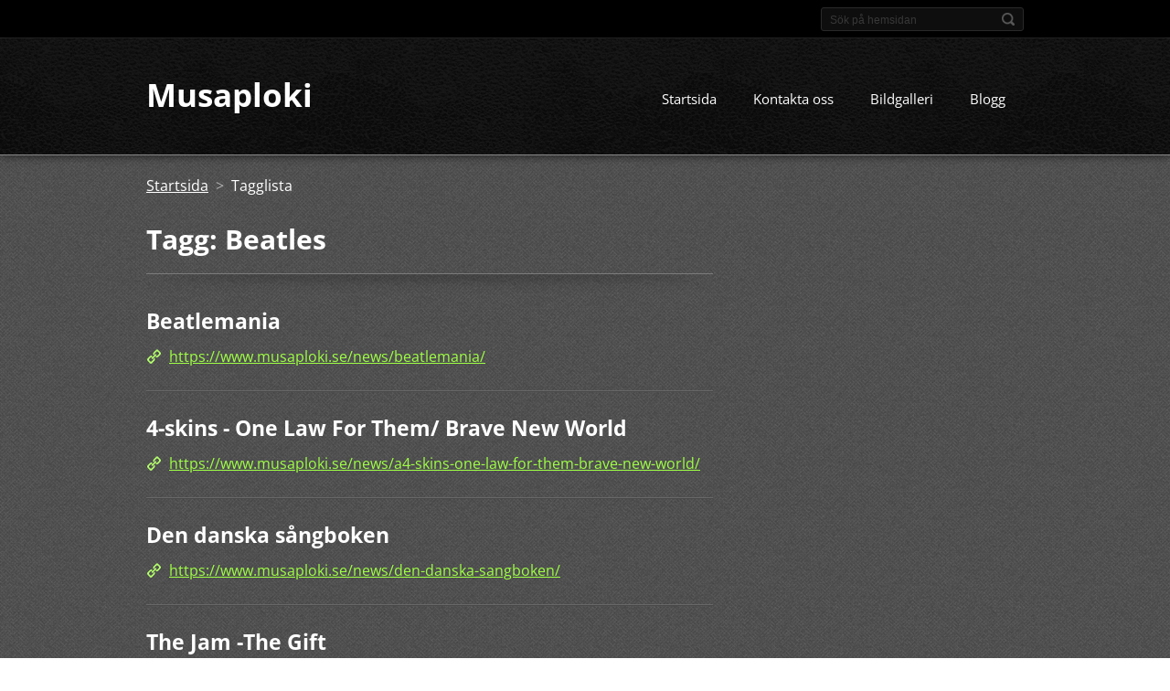

--- FILE ---
content_type: text/html; charset=UTF-8
request_url: https://www.musaploki.se/tags/Beatles/
body_size: 4693
content:
<!doctype html>
<!--[if IE 8]>    <html class="lt-ie10 lt-ie9 no-js" lang="sv"> <![endif]-->
<!--[if IE 9]>    <html class="lt-ie10 no-js" lang="sv"> <![endif]-->
<!--[if gt IE 9]><!-->
<html class="no-js" lang="sv">
<!--<![endif]-->

<head>
    <base href="https://www.musaploki.se/">
  <meta charset="utf-8">
  <meta name="description" content="">
  <meta name="keywords" content="">
  <meta name="generator" content="Webnode">
  <meta name="apple-mobile-web-app-capable" content="yes">
  <meta name="apple-mobile-web-app-status-bar-style" content="black">
  <meta name="format-detection" content="telephone=no">
    <link rel="icon" type="image/svg+xml" href="/favicon.svg" sizes="any">  <link rel="icon" type="image/svg+xml" href="/favicon16.svg" sizes="16x16">  <link rel="icon" href="/favicon.ico"><link rel="canonical" href="https://www.musaploki.se/tags/Beatles/">
<script type="text/javascript">(function(i,s,o,g,r,a,m){i['GoogleAnalyticsObject']=r;i[r]=i[r]||function(){
			(i[r].q=i[r].q||[]).push(arguments)},i[r].l=1*new Date();a=s.createElement(o),
			m=s.getElementsByTagName(o)[0];a.async=1;a.src=g;m.parentNode.insertBefore(a,m)
			})(window,document,'script','//www.google-analytics.com/analytics.js','ga');ga('create', 'UA-797705-6', 'auto',{"name":"wnd_header"});ga('wnd_header.set', 'dimension1', 'W1');ga('wnd_header.set', 'anonymizeIp', true);ga('wnd_header.send', 'pageview');var _gaq = _gaq || [];
				  (function() {
					var ga = document.createElement('script'); ga.type = 'text/javascript'; ga.async = true;
					ga.src = ('https:' == location.protocol ? 'https://ssl' : 'https://www') + '.google-analytics.com/ga.js';
					var s = document.getElementsByTagName('script')[0]; s.parentNode.insertBefore(ga, s);
				  })(); _gaq.push(['_setAccount', 'UA-113055184-1']);_gaq.push(['_trackPageview']);_gaq.push(['_gat._anonymizeIp']);var pageTrackerAllTrackEvent=function(category,action,opt_label,opt_value){ga('send', 'event', category, action, opt_label, opt_value)};</script>
  <link rel="alternate" type="application/rss+xml" href="https://musaploki.se/rss/all.xml" title="View all articles">
<!--[if lte IE 9]><style type="text/css">.cke_skin_webnode iframe {vertical-align: baseline !important;}</style><![endif]-->
    <meta http-equiv="X-UA-Compatible" content="IE=edge">
    <title>Tagg: Beatles :: Musaploki</title>
    <meta name="viewport" content="width=device-width, initial-scale=1.0">
    <link rel="stylesheet" href="https://d11bh4d8fhuq47.cloudfront.net/_system/skins/v13/50001405/css/style.css" />

    <script type="text/javascript">
        /* <![CDATA[ */

        var wnTplSettings = {};

        wnTplSettings.photogallerySlideshowStop  = 'Paus';
        wnTplSettings.photogallerySlideshowStart = 'Bildspel';
        wnTplSettings.faqShowAnswer = 'Utvidga FAQ';
        wnTplSettings.faqHideAnswer = 'Förminska FAQ';
        wnTplSettings.menuLabel = 'Meny';

        /* ]]> */
    </script>
    <script type="text/javascript" language="javascript" src="https://d11bh4d8fhuq47.cloudfront.net/_system/skins/v13/50001405/js/main.js"></script>


				<script type="text/javascript">
				/* <![CDATA[ */
					
					if (typeof(RS_CFG) == 'undefined') RS_CFG = new Array();
					RS_CFG['staticServers'] = new Array('https://d11bh4d8fhuq47.cloudfront.net/');
					RS_CFG['skinServers'] = new Array('https://d11bh4d8fhuq47.cloudfront.net/');
					RS_CFG['filesPath'] = 'https://www.musaploki.se/_files/';
					RS_CFG['filesAWSS3Path'] = 'https://3231bd521b.clvaw-cdnwnd.com/dffac018d0cb447411bbaaacf29061c2/';
					RS_CFG['lbClose'] = 'Stäng';
					RS_CFG['skin'] = 'default';
					if (!RS_CFG['labels']) RS_CFG['labels'] = new Array();
					RS_CFG['systemName'] = 'Webnode';
						
					RS_CFG['responsiveLayout'] = 1;
					RS_CFG['mobileDevice'] = 0;
					RS_CFG['labels']['copyPasteSource'] = 'Läs mer:';
					
				/* ]]> */
				</script><script type="text/javascript" src="https://d11bh4d8fhuq47.cloudfront.net/_system/client/js/compressed/frontend.package.1-3-108.js?ph=3231bd521b"></script><style type="text/css"></style></head>

<body>
<!-- div id="wrapper" -->
<div id="wrapper" class="DARK BLUE mainZoneOnLeft noTitleImage">
    <!-- div id="mobileSearch" -->
    <div id="mobileSearch">
        

            <div id="fulltextForm">

		<form action="/search/" method="get" id="fulltextSearch">

            <div class="clearfix">
                <input id="fulltextSearchText" type="text" name="text" value="" placeholder="Sök på hemsidan">
                <button id="fulltextSearchButton" type="submit" class="ir">Sök</button>
            </div>

		</form>

            </div>

		    </div>
    <!-- div id="header" -->
    <div id="header">
        <!-- <div id="topBar"> -->
        <div id="topBar" class="clearfix">
            <div id="topBarContent">
                <div id="lang">
                    <div id="languageSelect"></div>			
                </div>
                

            <div id="fulltextForm">

		<form action="/search/" method="get" id="fulltextSearch">

            <div class="clearfix">
                <input id="fulltextSearchText" type="text" name="text" value="" placeholder="Sök på hemsidan">
                <button id="fulltextSearchButton" type="submit" class="ir">Sök</button>
            </div>

		</form>

            </div>

		            </div>
        </div>
        <!-- <div id="topBar"> -->

        <!-- div id="headerMain" -->
        <div id="headerMain">

            <!-- div id="headerContent" -->
            <div id="headerContent" class="clearfix">

                <div id="titleZone">
                    <div id="logoZone">
                        <div id="logo"><a href="home/" title="Gå till startsidan."><span id="rbcSystemIdentifierLogo">Musaploki</span></a></div>                    </div>
                    <div id="motoZone">
                        <div id="moto">
                            <span id="rbcCompanySlogan" class="rbcNoStyleSpan"></span>                        </div>
                    </div>
                </div>



            </div>
            <!-- div id="headerContent" -->


            <!-- div id="illustration" -->
            <div id="illustration" class="illustrationSubpage">
                <div id="illustrationImgWrapper">
                    <img src="https://3231bd521b.clvaw-cdnwnd.com/dffac018d0cb447411bbaaacf29061c2/200000010-a0582a14f6/50000000.jpg?ph=3231bd521b" width="950" height="340" alt="">                </div>
            </div>
            <!-- div id="illustration" -->


        </div>
        <!-- div id="headerMain" -->


    </div>
    <!-- div id="header" -->

    <!-- div id="breadcrumbs" -->
    <div id="breadcrumbs">
        <div id="breadcrumbsContent">
            <div id="pageNavigator" class="rbcContentBlock">            <div id="navigator" class="widget widgetNavigator clearfix">             <a class="navFirstPage" href="/home/">Startsida</a>           <span> &gt; </span>             <span id="navCurrentPage">Tagglista</span>             </div>      </div>        </div>
    </div>
    <!-- div id="breadcrumbs" -->

    <!-- div id="main" -->
    <div id="main" role="main">


        <!-- div id="mainContent" -->
        <div id="mainContent" class="clearfix" >


            <div class="defaultLayout">

                <!-- div class="columnWide" -->
                <div class="columnWide">

                    
        <div class="widget widgetTagList clearfix">
            <div class="widgetTitle">
                <h1>
                    Tagg: Beatles
                </h1> 
            </div>      
		   
                 <div class="box boxTagList clearfix">
                 
            					<div class="boxTitle">
                          <h3><a href="https://www.musaploki.se/news/beatlemania/">Beatlemania</a></h3>
                      </div>
                      
                      <div class="boxContent">
            					    <a class="uri" href="https://www.musaploki.se/news/beatlemania/">https://www.musaploki.se/news/beatlemania/</a>
                      </div>
                    
          			 </div>	      
		
		   
                 <div class="box boxTagList clearfix">
                 
            					<div class="boxTitle">
                          <h3><a href="https://www.musaploki.se/news/a4-skins-one-law-for-them-brave-new-world/">4-skins - One Law For Them/ Brave New World</a></h3>
                      </div>
                      
                      <div class="boxContent">
            					    <a class="uri" href="https://www.musaploki.se/news/a4-skins-one-law-for-them-brave-new-world/">https://www.musaploki.se/news/a4-skins-one-law-for-them-brave-new-world/</a>
                      </div>
                    
          			 </div>	      
		
		   
                 <div class="box boxTagList clearfix">
                 
            					<div class="boxTitle">
                          <h3><a href="https://www.musaploki.se/news/den-danska-sangboken/">Den danska sångboken</a></h3>
                      </div>
                      
                      <div class="boxContent">
            					    <a class="uri" href="https://www.musaploki.se/news/den-danska-sangboken/">https://www.musaploki.se/news/den-danska-sangboken/</a>
                      </div>
                    
          			 </div>	      
		
		   
                 <div class="box boxTagList clearfix">
                 
            					<div class="boxTitle">
                          <h3><a href="https://www.musaploki.se/news/the-jam-the-gift/">The Jam -The Gift</a></h3>
                      </div>
                      
                      <div class="boxContent">
            					    <a class="uri" href="https://www.musaploki.se/news/the-jam-the-gift/">https://www.musaploki.se/news/the-jam-the-gift/</a>
                      </div>
                    
          			 </div>	      
		
		   
                 <div class="box boxTagList clearfix">
                 
            					<div class="boxTitle">
                          <h3><a href="https://www.musaploki.se/news/the-beatles-sergeant-peppers-lonely-heart-s-club-band/">The Beatles - Sergeant Peppers Lonely Heart`s Club Band</a></h3>
                      </div>
                      
                      <div class="boxContent">
            					    <a class="uri" href="https://www.musaploki.se/news/the-beatles-sergeant-peppers-lonely-heart-s-club-band/">https://www.musaploki.se/news/the-beatles-sergeant-peppers-lonely-heart-s-club-band/</a>
                      </div>
                    
          			 </div>	      
		
		   
                 <div class="box boxTagList clearfix">
                 
            					<div class="boxTitle">
                          <h3><a href="https://www.musaploki.se/news/kra-kra-live/">KRA - Kra: live</a></h3>
                      </div>
                      
                      <div class="boxContent">
            					    <a class="uri" href="https://www.musaploki.se/news/kra-kra-live/">https://www.musaploki.se/news/kra-kra-live/</a>
                      </div>
                    
          			 </div>	      
		
		   
                 <div class="box boxTagList clearfix">
                 
            					<div class="boxTitle">
                          <h3><a href="https://www.musaploki.se/news/veckans-singel-pushtwangers/">Veckans singel - Pushtwangers</a></h3>
                      </div>
                      
                      <div class="boxContent">
            					    <a class="uri" href="https://www.musaploki.se/news/veckans-singel-pushtwangers/">https://www.musaploki.se/news/veckans-singel-pushtwangers/</a>
                      </div>
                    
          			 </div>	      
		
		   
                 <div class="box boxTagList clearfix">
                 
            					<div class="boxTitle">
                          <h3><a href="https://www.musaploki.se/news/jimi-hendrix-hush-now/">Jimi Hendrix - Hush Now</a></h3>
                      </div>
                      
                      <div class="boxContent">
            					    <a class="uri" href="https://www.musaploki.se/news/jimi-hendrix-hush-now/">https://www.musaploki.se/news/jimi-hendrix-hush-now/</a>
                      </div>
                    
          			 </div>	      
		
		   
                 <div class="box boxTagList clearfix">
                 
            					<div class="boxTitle">
                          <h3><a href="https://www.musaploki.se/news/george-harrison-the-best-of-george-harrison/">George Harrison - The Best of George Harrison</a></h3>
                      </div>
                      
                      <div class="boxContent">
            					    <a class="uri" href="https://www.musaploki.se/news/george-harrison-the-best-of-george-harrison/">https://www.musaploki.se/news/george-harrison-the-best-of-george-harrison/</a>
                      </div>
                    
          			 </div>	      
		
		   
                 <div class="box boxTagList clearfix">
                 
            					<div class="boxTitle">
                          <h3><a href="https://www.musaploki.se/news/rockens-metamorfoser/">Rockens metamorfoser</a></h3>
                      </div>
                      
                      <div class="boxContent">
            					    <a class="uri" href="https://www.musaploki.se/news/rockens-metamorfoser/">https://www.musaploki.se/news/rockens-metamorfoser/</a>
                      </div>
                    
          			 </div>	      
		     		
          <div class="widgetContent clearfix">
              
                
   
              
<div  class="paging">


<span  class="selected"><span class="pageText">1</span></span>
<span class="separator"><span class="separatorText">|</span></span>
<a href="https://www.musaploki.se/tags/Beatles?taglistblock=10"><span class="pageText">2</span></a>
<a href="https://www.musaploki.se/tags/Beatles?taglistblock=10" class="right" title="Gå till nästa sida." rel="next"><span class="rightText">&gt;</span></a>
<a href="https://www.musaploki.se/tags/Beatles?taglistblock=10" class="rightEnd" title="Gå till sista sidan."><span class="rightEndText">&gt;&gt;</span></a></div>
  
          </div>             
      </div>
		                    
                </div>
                <!-- div class="columnWide" -->

                <!-- div class="columnNarrow" -->
                <div class="columnNarrow">

                                                            			

                </div>

                <!-- div class="columnNarrow" -->
            </div>

        </div>
        <!-- div id="mainContent" -->

    </div>
    <!-- div id="main" -->
    <!-- div id="navMenu" -->
    <div id="navMenu" class="clearfix">
        <div class="menuWrapper">
            

    
		<ul class="menu">
	<li class="first">      
      <a href="/home/">         
      Startsida        
  </a>        
  </li>
	<li>      
      <a href="/kontakta-oss/">         
      Kontakta oss        
  </a>        
  </li>
	<li>      
      <a href="/bildgalleri/">         
      Bildgalleri        
  </a>        
  </li>
	<li class="last">      
      <a href="/blogg/">         
      Blogg        
  </a>        
  </li>
</ul>   

      <div class="clearfix"></div>     
					
        </div>
    </div>
    <!-- div id="navMenu" -->
    <script type="text/javascript">
        //hide nav window asap
        var el = document.getElementById("navMenu");
        if (typeof(el) != "undefined") {
            el.style.display = "none";
        }
    </script>

</div>
<!-- div id="wrapper" -->

<!-- div id="footerCover" -->
<div id="footerCover">

    <!-- div id="footerText" -->
    <div id="footerText" class="clearfix">

        <!-- div id="footerTextContent" -->
        <div id="footerTextContent" class="clearfix">

            <div id="credits">

                <!-- div id="copyright" -->
                <div id="copyright">
                    <span id="rbcFooterText" class="rbcNoStyleSpan">© 2015 All rights reserved.</span>                </div>
                <!-- div id="copyright" -->

                <!-- div id="signature" -->
                <div id="signature">
                    <span class="rbcSignatureText">Drivs med <a href="https://www.webnode.se?utm_source=brand&amp;utm_medium=footer&amp;utm_campaign=premium" rel="nofollow" >Webnode</a></span>                </div>
                <!-- div id="signature" -->

            </div>

            <div id="sysLinks">

                <!-- div id="systemNav" -->
                <ul class="systemNav">
                    <li class="homepage"><a href="home/" title="Gå till startsidan.">Startsida</a></li>
                    <li class="sitemap"><a href="/sitemap/" title="Gå till webbkartan.">Webbkarta</a></li>
                    <li class="rss"><a href="/rss/" title="RSS-flöden">RSS</a></li>
                    <li class="print"><a href="#" onclick="window.print(); return false;" title="Skriv ut sidan">Utskrift</a></li>
                </ul>
                <!-- div id="systemNav" -->

            </div>

        </div>
        <!-- div id="footerTextContent" -->

    </div>
    <!-- div id="footerText" -->

</div>
<!-- div id="footerCover" -->

<div id="rbcFooterHtml"></div><script type="text/javascript"></script><script type="text/javascript">var keenTrackerCmsTrackEvent=function(id){if(typeof _jsTracker=="undefined" || !_jsTracker){return false;};try{var name=_keenEvents[id];var keenEvent={user:{u:_keenData.u,p:_keenData.p,lc:_keenData.lc,t:_keenData.t},action:{identifier:id,name:name,category:'cms',platform:'WND1',version:'2.1.157'},browser:{url:location.href,ua:navigator.userAgent,referer_url:document.referrer,resolution:screen.width+'x'+screen.height,ip:'217.113.194.119'}};_jsTracker.jsonpSubmit('PROD',keenEvent,function(err,res){});}catch(err){console.log(err)};};</script></body>
</html>